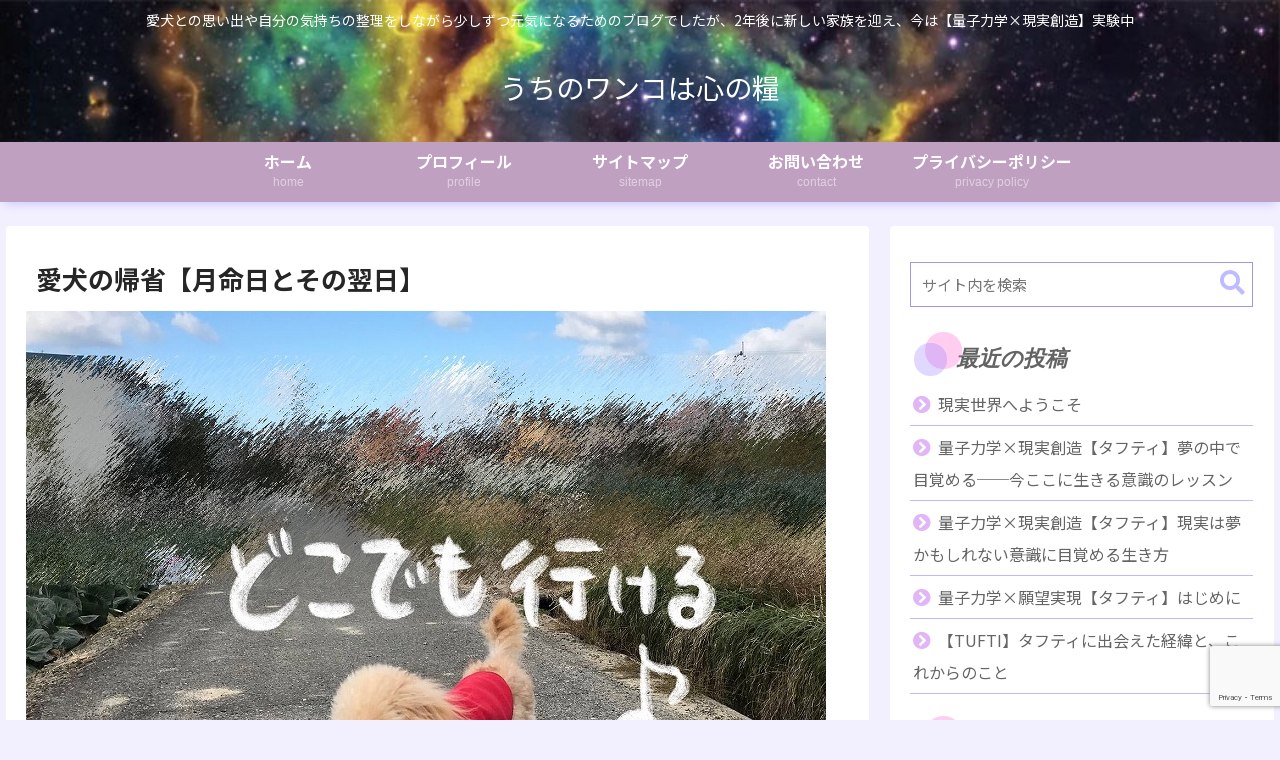

--- FILE ---
content_type: text/html; charset=utf-8
request_url: https://www.google.com/recaptcha/api2/anchor?ar=1&k=6LfplVUbAAAAALYh9xZqMeXqfBCe1FV4347BgXaS&co=aHR0cHM6Ly91Y2hpbm93YW5jby5jb206NDQz&hl=en&v=PoyoqOPhxBO7pBk68S4YbpHZ&size=invisible&anchor-ms=20000&execute-ms=30000&cb=9b1usagbq8wc
body_size: 48901
content:
<!DOCTYPE HTML><html dir="ltr" lang="en"><head><meta http-equiv="Content-Type" content="text/html; charset=UTF-8">
<meta http-equiv="X-UA-Compatible" content="IE=edge">
<title>reCAPTCHA</title>
<style type="text/css">
/* cyrillic-ext */
@font-face {
  font-family: 'Roboto';
  font-style: normal;
  font-weight: 400;
  font-stretch: 100%;
  src: url(//fonts.gstatic.com/s/roboto/v48/KFO7CnqEu92Fr1ME7kSn66aGLdTylUAMa3GUBHMdazTgWw.woff2) format('woff2');
  unicode-range: U+0460-052F, U+1C80-1C8A, U+20B4, U+2DE0-2DFF, U+A640-A69F, U+FE2E-FE2F;
}
/* cyrillic */
@font-face {
  font-family: 'Roboto';
  font-style: normal;
  font-weight: 400;
  font-stretch: 100%;
  src: url(//fonts.gstatic.com/s/roboto/v48/KFO7CnqEu92Fr1ME7kSn66aGLdTylUAMa3iUBHMdazTgWw.woff2) format('woff2');
  unicode-range: U+0301, U+0400-045F, U+0490-0491, U+04B0-04B1, U+2116;
}
/* greek-ext */
@font-face {
  font-family: 'Roboto';
  font-style: normal;
  font-weight: 400;
  font-stretch: 100%;
  src: url(//fonts.gstatic.com/s/roboto/v48/KFO7CnqEu92Fr1ME7kSn66aGLdTylUAMa3CUBHMdazTgWw.woff2) format('woff2');
  unicode-range: U+1F00-1FFF;
}
/* greek */
@font-face {
  font-family: 'Roboto';
  font-style: normal;
  font-weight: 400;
  font-stretch: 100%;
  src: url(//fonts.gstatic.com/s/roboto/v48/KFO7CnqEu92Fr1ME7kSn66aGLdTylUAMa3-UBHMdazTgWw.woff2) format('woff2');
  unicode-range: U+0370-0377, U+037A-037F, U+0384-038A, U+038C, U+038E-03A1, U+03A3-03FF;
}
/* math */
@font-face {
  font-family: 'Roboto';
  font-style: normal;
  font-weight: 400;
  font-stretch: 100%;
  src: url(//fonts.gstatic.com/s/roboto/v48/KFO7CnqEu92Fr1ME7kSn66aGLdTylUAMawCUBHMdazTgWw.woff2) format('woff2');
  unicode-range: U+0302-0303, U+0305, U+0307-0308, U+0310, U+0312, U+0315, U+031A, U+0326-0327, U+032C, U+032F-0330, U+0332-0333, U+0338, U+033A, U+0346, U+034D, U+0391-03A1, U+03A3-03A9, U+03B1-03C9, U+03D1, U+03D5-03D6, U+03F0-03F1, U+03F4-03F5, U+2016-2017, U+2034-2038, U+203C, U+2040, U+2043, U+2047, U+2050, U+2057, U+205F, U+2070-2071, U+2074-208E, U+2090-209C, U+20D0-20DC, U+20E1, U+20E5-20EF, U+2100-2112, U+2114-2115, U+2117-2121, U+2123-214F, U+2190, U+2192, U+2194-21AE, U+21B0-21E5, U+21F1-21F2, U+21F4-2211, U+2213-2214, U+2216-22FF, U+2308-230B, U+2310, U+2319, U+231C-2321, U+2336-237A, U+237C, U+2395, U+239B-23B7, U+23D0, U+23DC-23E1, U+2474-2475, U+25AF, U+25B3, U+25B7, U+25BD, U+25C1, U+25CA, U+25CC, U+25FB, U+266D-266F, U+27C0-27FF, U+2900-2AFF, U+2B0E-2B11, U+2B30-2B4C, U+2BFE, U+3030, U+FF5B, U+FF5D, U+1D400-1D7FF, U+1EE00-1EEFF;
}
/* symbols */
@font-face {
  font-family: 'Roboto';
  font-style: normal;
  font-weight: 400;
  font-stretch: 100%;
  src: url(//fonts.gstatic.com/s/roboto/v48/KFO7CnqEu92Fr1ME7kSn66aGLdTylUAMaxKUBHMdazTgWw.woff2) format('woff2');
  unicode-range: U+0001-000C, U+000E-001F, U+007F-009F, U+20DD-20E0, U+20E2-20E4, U+2150-218F, U+2190, U+2192, U+2194-2199, U+21AF, U+21E6-21F0, U+21F3, U+2218-2219, U+2299, U+22C4-22C6, U+2300-243F, U+2440-244A, U+2460-24FF, U+25A0-27BF, U+2800-28FF, U+2921-2922, U+2981, U+29BF, U+29EB, U+2B00-2BFF, U+4DC0-4DFF, U+FFF9-FFFB, U+10140-1018E, U+10190-1019C, U+101A0, U+101D0-101FD, U+102E0-102FB, U+10E60-10E7E, U+1D2C0-1D2D3, U+1D2E0-1D37F, U+1F000-1F0FF, U+1F100-1F1AD, U+1F1E6-1F1FF, U+1F30D-1F30F, U+1F315, U+1F31C, U+1F31E, U+1F320-1F32C, U+1F336, U+1F378, U+1F37D, U+1F382, U+1F393-1F39F, U+1F3A7-1F3A8, U+1F3AC-1F3AF, U+1F3C2, U+1F3C4-1F3C6, U+1F3CA-1F3CE, U+1F3D4-1F3E0, U+1F3ED, U+1F3F1-1F3F3, U+1F3F5-1F3F7, U+1F408, U+1F415, U+1F41F, U+1F426, U+1F43F, U+1F441-1F442, U+1F444, U+1F446-1F449, U+1F44C-1F44E, U+1F453, U+1F46A, U+1F47D, U+1F4A3, U+1F4B0, U+1F4B3, U+1F4B9, U+1F4BB, U+1F4BF, U+1F4C8-1F4CB, U+1F4D6, U+1F4DA, U+1F4DF, U+1F4E3-1F4E6, U+1F4EA-1F4ED, U+1F4F7, U+1F4F9-1F4FB, U+1F4FD-1F4FE, U+1F503, U+1F507-1F50B, U+1F50D, U+1F512-1F513, U+1F53E-1F54A, U+1F54F-1F5FA, U+1F610, U+1F650-1F67F, U+1F687, U+1F68D, U+1F691, U+1F694, U+1F698, U+1F6AD, U+1F6B2, U+1F6B9-1F6BA, U+1F6BC, U+1F6C6-1F6CF, U+1F6D3-1F6D7, U+1F6E0-1F6EA, U+1F6F0-1F6F3, U+1F6F7-1F6FC, U+1F700-1F7FF, U+1F800-1F80B, U+1F810-1F847, U+1F850-1F859, U+1F860-1F887, U+1F890-1F8AD, U+1F8B0-1F8BB, U+1F8C0-1F8C1, U+1F900-1F90B, U+1F93B, U+1F946, U+1F984, U+1F996, U+1F9E9, U+1FA00-1FA6F, U+1FA70-1FA7C, U+1FA80-1FA89, U+1FA8F-1FAC6, U+1FACE-1FADC, U+1FADF-1FAE9, U+1FAF0-1FAF8, U+1FB00-1FBFF;
}
/* vietnamese */
@font-face {
  font-family: 'Roboto';
  font-style: normal;
  font-weight: 400;
  font-stretch: 100%;
  src: url(//fonts.gstatic.com/s/roboto/v48/KFO7CnqEu92Fr1ME7kSn66aGLdTylUAMa3OUBHMdazTgWw.woff2) format('woff2');
  unicode-range: U+0102-0103, U+0110-0111, U+0128-0129, U+0168-0169, U+01A0-01A1, U+01AF-01B0, U+0300-0301, U+0303-0304, U+0308-0309, U+0323, U+0329, U+1EA0-1EF9, U+20AB;
}
/* latin-ext */
@font-face {
  font-family: 'Roboto';
  font-style: normal;
  font-weight: 400;
  font-stretch: 100%;
  src: url(//fonts.gstatic.com/s/roboto/v48/KFO7CnqEu92Fr1ME7kSn66aGLdTylUAMa3KUBHMdazTgWw.woff2) format('woff2');
  unicode-range: U+0100-02BA, U+02BD-02C5, U+02C7-02CC, U+02CE-02D7, U+02DD-02FF, U+0304, U+0308, U+0329, U+1D00-1DBF, U+1E00-1E9F, U+1EF2-1EFF, U+2020, U+20A0-20AB, U+20AD-20C0, U+2113, U+2C60-2C7F, U+A720-A7FF;
}
/* latin */
@font-face {
  font-family: 'Roboto';
  font-style: normal;
  font-weight: 400;
  font-stretch: 100%;
  src: url(//fonts.gstatic.com/s/roboto/v48/KFO7CnqEu92Fr1ME7kSn66aGLdTylUAMa3yUBHMdazQ.woff2) format('woff2');
  unicode-range: U+0000-00FF, U+0131, U+0152-0153, U+02BB-02BC, U+02C6, U+02DA, U+02DC, U+0304, U+0308, U+0329, U+2000-206F, U+20AC, U+2122, U+2191, U+2193, U+2212, U+2215, U+FEFF, U+FFFD;
}
/* cyrillic-ext */
@font-face {
  font-family: 'Roboto';
  font-style: normal;
  font-weight: 500;
  font-stretch: 100%;
  src: url(//fonts.gstatic.com/s/roboto/v48/KFO7CnqEu92Fr1ME7kSn66aGLdTylUAMa3GUBHMdazTgWw.woff2) format('woff2');
  unicode-range: U+0460-052F, U+1C80-1C8A, U+20B4, U+2DE0-2DFF, U+A640-A69F, U+FE2E-FE2F;
}
/* cyrillic */
@font-face {
  font-family: 'Roboto';
  font-style: normal;
  font-weight: 500;
  font-stretch: 100%;
  src: url(//fonts.gstatic.com/s/roboto/v48/KFO7CnqEu92Fr1ME7kSn66aGLdTylUAMa3iUBHMdazTgWw.woff2) format('woff2');
  unicode-range: U+0301, U+0400-045F, U+0490-0491, U+04B0-04B1, U+2116;
}
/* greek-ext */
@font-face {
  font-family: 'Roboto';
  font-style: normal;
  font-weight: 500;
  font-stretch: 100%;
  src: url(//fonts.gstatic.com/s/roboto/v48/KFO7CnqEu92Fr1ME7kSn66aGLdTylUAMa3CUBHMdazTgWw.woff2) format('woff2');
  unicode-range: U+1F00-1FFF;
}
/* greek */
@font-face {
  font-family: 'Roboto';
  font-style: normal;
  font-weight: 500;
  font-stretch: 100%;
  src: url(//fonts.gstatic.com/s/roboto/v48/KFO7CnqEu92Fr1ME7kSn66aGLdTylUAMa3-UBHMdazTgWw.woff2) format('woff2');
  unicode-range: U+0370-0377, U+037A-037F, U+0384-038A, U+038C, U+038E-03A1, U+03A3-03FF;
}
/* math */
@font-face {
  font-family: 'Roboto';
  font-style: normal;
  font-weight: 500;
  font-stretch: 100%;
  src: url(//fonts.gstatic.com/s/roboto/v48/KFO7CnqEu92Fr1ME7kSn66aGLdTylUAMawCUBHMdazTgWw.woff2) format('woff2');
  unicode-range: U+0302-0303, U+0305, U+0307-0308, U+0310, U+0312, U+0315, U+031A, U+0326-0327, U+032C, U+032F-0330, U+0332-0333, U+0338, U+033A, U+0346, U+034D, U+0391-03A1, U+03A3-03A9, U+03B1-03C9, U+03D1, U+03D5-03D6, U+03F0-03F1, U+03F4-03F5, U+2016-2017, U+2034-2038, U+203C, U+2040, U+2043, U+2047, U+2050, U+2057, U+205F, U+2070-2071, U+2074-208E, U+2090-209C, U+20D0-20DC, U+20E1, U+20E5-20EF, U+2100-2112, U+2114-2115, U+2117-2121, U+2123-214F, U+2190, U+2192, U+2194-21AE, U+21B0-21E5, U+21F1-21F2, U+21F4-2211, U+2213-2214, U+2216-22FF, U+2308-230B, U+2310, U+2319, U+231C-2321, U+2336-237A, U+237C, U+2395, U+239B-23B7, U+23D0, U+23DC-23E1, U+2474-2475, U+25AF, U+25B3, U+25B7, U+25BD, U+25C1, U+25CA, U+25CC, U+25FB, U+266D-266F, U+27C0-27FF, U+2900-2AFF, U+2B0E-2B11, U+2B30-2B4C, U+2BFE, U+3030, U+FF5B, U+FF5D, U+1D400-1D7FF, U+1EE00-1EEFF;
}
/* symbols */
@font-face {
  font-family: 'Roboto';
  font-style: normal;
  font-weight: 500;
  font-stretch: 100%;
  src: url(//fonts.gstatic.com/s/roboto/v48/KFO7CnqEu92Fr1ME7kSn66aGLdTylUAMaxKUBHMdazTgWw.woff2) format('woff2');
  unicode-range: U+0001-000C, U+000E-001F, U+007F-009F, U+20DD-20E0, U+20E2-20E4, U+2150-218F, U+2190, U+2192, U+2194-2199, U+21AF, U+21E6-21F0, U+21F3, U+2218-2219, U+2299, U+22C4-22C6, U+2300-243F, U+2440-244A, U+2460-24FF, U+25A0-27BF, U+2800-28FF, U+2921-2922, U+2981, U+29BF, U+29EB, U+2B00-2BFF, U+4DC0-4DFF, U+FFF9-FFFB, U+10140-1018E, U+10190-1019C, U+101A0, U+101D0-101FD, U+102E0-102FB, U+10E60-10E7E, U+1D2C0-1D2D3, U+1D2E0-1D37F, U+1F000-1F0FF, U+1F100-1F1AD, U+1F1E6-1F1FF, U+1F30D-1F30F, U+1F315, U+1F31C, U+1F31E, U+1F320-1F32C, U+1F336, U+1F378, U+1F37D, U+1F382, U+1F393-1F39F, U+1F3A7-1F3A8, U+1F3AC-1F3AF, U+1F3C2, U+1F3C4-1F3C6, U+1F3CA-1F3CE, U+1F3D4-1F3E0, U+1F3ED, U+1F3F1-1F3F3, U+1F3F5-1F3F7, U+1F408, U+1F415, U+1F41F, U+1F426, U+1F43F, U+1F441-1F442, U+1F444, U+1F446-1F449, U+1F44C-1F44E, U+1F453, U+1F46A, U+1F47D, U+1F4A3, U+1F4B0, U+1F4B3, U+1F4B9, U+1F4BB, U+1F4BF, U+1F4C8-1F4CB, U+1F4D6, U+1F4DA, U+1F4DF, U+1F4E3-1F4E6, U+1F4EA-1F4ED, U+1F4F7, U+1F4F9-1F4FB, U+1F4FD-1F4FE, U+1F503, U+1F507-1F50B, U+1F50D, U+1F512-1F513, U+1F53E-1F54A, U+1F54F-1F5FA, U+1F610, U+1F650-1F67F, U+1F687, U+1F68D, U+1F691, U+1F694, U+1F698, U+1F6AD, U+1F6B2, U+1F6B9-1F6BA, U+1F6BC, U+1F6C6-1F6CF, U+1F6D3-1F6D7, U+1F6E0-1F6EA, U+1F6F0-1F6F3, U+1F6F7-1F6FC, U+1F700-1F7FF, U+1F800-1F80B, U+1F810-1F847, U+1F850-1F859, U+1F860-1F887, U+1F890-1F8AD, U+1F8B0-1F8BB, U+1F8C0-1F8C1, U+1F900-1F90B, U+1F93B, U+1F946, U+1F984, U+1F996, U+1F9E9, U+1FA00-1FA6F, U+1FA70-1FA7C, U+1FA80-1FA89, U+1FA8F-1FAC6, U+1FACE-1FADC, U+1FADF-1FAE9, U+1FAF0-1FAF8, U+1FB00-1FBFF;
}
/* vietnamese */
@font-face {
  font-family: 'Roboto';
  font-style: normal;
  font-weight: 500;
  font-stretch: 100%;
  src: url(//fonts.gstatic.com/s/roboto/v48/KFO7CnqEu92Fr1ME7kSn66aGLdTylUAMa3OUBHMdazTgWw.woff2) format('woff2');
  unicode-range: U+0102-0103, U+0110-0111, U+0128-0129, U+0168-0169, U+01A0-01A1, U+01AF-01B0, U+0300-0301, U+0303-0304, U+0308-0309, U+0323, U+0329, U+1EA0-1EF9, U+20AB;
}
/* latin-ext */
@font-face {
  font-family: 'Roboto';
  font-style: normal;
  font-weight: 500;
  font-stretch: 100%;
  src: url(//fonts.gstatic.com/s/roboto/v48/KFO7CnqEu92Fr1ME7kSn66aGLdTylUAMa3KUBHMdazTgWw.woff2) format('woff2');
  unicode-range: U+0100-02BA, U+02BD-02C5, U+02C7-02CC, U+02CE-02D7, U+02DD-02FF, U+0304, U+0308, U+0329, U+1D00-1DBF, U+1E00-1E9F, U+1EF2-1EFF, U+2020, U+20A0-20AB, U+20AD-20C0, U+2113, U+2C60-2C7F, U+A720-A7FF;
}
/* latin */
@font-face {
  font-family: 'Roboto';
  font-style: normal;
  font-weight: 500;
  font-stretch: 100%;
  src: url(//fonts.gstatic.com/s/roboto/v48/KFO7CnqEu92Fr1ME7kSn66aGLdTylUAMa3yUBHMdazQ.woff2) format('woff2');
  unicode-range: U+0000-00FF, U+0131, U+0152-0153, U+02BB-02BC, U+02C6, U+02DA, U+02DC, U+0304, U+0308, U+0329, U+2000-206F, U+20AC, U+2122, U+2191, U+2193, U+2212, U+2215, U+FEFF, U+FFFD;
}
/* cyrillic-ext */
@font-face {
  font-family: 'Roboto';
  font-style: normal;
  font-weight: 900;
  font-stretch: 100%;
  src: url(//fonts.gstatic.com/s/roboto/v48/KFO7CnqEu92Fr1ME7kSn66aGLdTylUAMa3GUBHMdazTgWw.woff2) format('woff2');
  unicode-range: U+0460-052F, U+1C80-1C8A, U+20B4, U+2DE0-2DFF, U+A640-A69F, U+FE2E-FE2F;
}
/* cyrillic */
@font-face {
  font-family: 'Roboto';
  font-style: normal;
  font-weight: 900;
  font-stretch: 100%;
  src: url(//fonts.gstatic.com/s/roboto/v48/KFO7CnqEu92Fr1ME7kSn66aGLdTylUAMa3iUBHMdazTgWw.woff2) format('woff2');
  unicode-range: U+0301, U+0400-045F, U+0490-0491, U+04B0-04B1, U+2116;
}
/* greek-ext */
@font-face {
  font-family: 'Roboto';
  font-style: normal;
  font-weight: 900;
  font-stretch: 100%;
  src: url(//fonts.gstatic.com/s/roboto/v48/KFO7CnqEu92Fr1ME7kSn66aGLdTylUAMa3CUBHMdazTgWw.woff2) format('woff2');
  unicode-range: U+1F00-1FFF;
}
/* greek */
@font-face {
  font-family: 'Roboto';
  font-style: normal;
  font-weight: 900;
  font-stretch: 100%;
  src: url(//fonts.gstatic.com/s/roboto/v48/KFO7CnqEu92Fr1ME7kSn66aGLdTylUAMa3-UBHMdazTgWw.woff2) format('woff2');
  unicode-range: U+0370-0377, U+037A-037F, U+0384-038A, U+038C, U+038E-03A1, U+03A3-03FF;
}
/* math */
@font-face {
  font-family: 'Roboto';
  font-style: normal;
  font-weight: 900;
  font-stretch: 100%;
  src: url(//fonts.gstatic.com/s/roboto/v48/KFO7CnqEu92Fr1ME7kSn66aGLdTylUAMawCUBHMdazTgWw.woff2) format('woff2');
  unicode-range: U+0302-0303, U+0305, U+0307-0308, U+0310, U+0312, U+0315, U+031A, U+0326-0327, U+032C, U+032F-0330, U+0332-0333, U+0338, U+033A, U+0346, U+034D, U+0391-03A1, U+03A3-03A9, U+03B1-03C9, U+03D1, U+03D5-03D6, U+03F0-03F1, U+03F4-03F5, U+2016-2017, U+2034-2038, U+203C, U+2040, U+2043, U+2047, U+2050, U+2057, U+205F, U+2070-2071, U+2074-208E, U+2090-209C, U+20D0-20DC, U+20E1, U+20E5-20EF, U+2100-2112, U+2114-2115, U+2117-2121, U+2123-214F, U+2190, U+2192, U+2194-21AE, U+21B0-21E5, U+21F1-21F2, U+21F4-2211, U+2213-2214, U+2216-22FF, U+2308-230B, U+2310, U+2319, U+231C-2321, U+2336-237A, U+237C, U+2395, U+239B-23B7, U+23D0, U+23DC-23E1, U+2474-2475, U+25AF, U+25B3, U+25B7, U+25BD, U+25C1, U+25CA, U+25CC, U+25FB, U+266D-266F, U+27C0-27FF, U+2900-2AFF, U+2B0E-2B11, U+2B30-2B4C, U+2BFE, U+3030, U+FF5B, U+FF5D, U+1D400-1D7FF, U+1EE00-1EEFF;
}
/* symbols */
@font-face {
  font-family: 'Roboto';
  font-style: normal;
  font-weight: 900;
  font-stretch: 100%;
  src: url(//fonts.gstatic.com/s/roboto/v48/KFO7CnqEu92Fr1ME7kSn66aGLdTylUAMaxKUBHMdazTgWw.woff2) format('woff2');
  unicode-range: U+0001-000C, U+000E-001F, U+007F-009F, U+20DD-20E0, U+20E2-20E4, U+2150-218F, U+2190, U+2192, U+2194-2199, U+21AF, U+21E6-21F0, U+21F3, U+2218-2219, U+2299, U+22C4-22C6, U+2300-243F, U+2440-244A, U+2460-24FF, U+25A0-27BF, U+2800-28FF, U+2921-2922, U+2981, U+29BF, U+29EB, U+2B00-2BFF, U+4DC0-4DFF, U+FFF9-FFFB, U+10140-1018E, U+10190-1019C, U+101A0, U+101D0-101FD, U+102E0-102FB, U+10E60-10E7E, U+1D2C0-1D2D3, U+1D2E0-1D37F, U+1F000-1F0FF, U+1F100-1F1AD, U+1F1E6-1F1FF, U+1F30D-1F30F, U+1F315, U+1F31C, U+1F31E, U+1F320-1F32C, U+1F336, U+1F378, U+1F37D, U+1F382, U+1F393-1F39F, U+1F3A7-1F3A8, U+1F3AC-1F3AF, U+1F3C2, U+1F3C4-1F3C6, U+1F3CA-1F3CE, U+1F3D4-1F3E0, U+1F3ED, U+1F3F1-1F3F3, U+1F3F5-1F3F7, U+1F408, U+1F415, U+1F41F, U+1F426, U+1F43F, U+1F441-1F442, U+1F444, U+1F446-1F449, U+1F44C-1F44E, U+1F453, U+1F46A, U+1F47D, U+1F4A3, U+1F4B0, U+1F4B3, U+1F4B9, U+1F4BB, U+1F4BF, U+1F4C8-1F4CB, U+1F4D6, U+1F4DA, U+1F4DF, U+1F4E3-1F4E6, U+1F4EA-1F4ED, U+1F4F7, U+1F4F9-1F4FB, U+1F4FD-1F4FE, U+1F503, U+1F507-1F50B, U+1F50D, U+1F512-1F513, U+1F53E-1F54A, U+1F54F-1F5FA, U+1F610, U+1F650-1F67F, U+1F687, U+1F68D, U+1F691, U+1F694, U+1F698, U+1F6AD, U+1F6B2, U+1F6B9-1F6BA, U+1F6BC, U+1F6C6-1F6CF, U+1F6D3-1F6D7, U+1F6E0-1F6EA, U+1F6F0-1F6F3, U+1F6F7-1F6FC, U+1F700-1F7FF, U+1F800-1F80B, U+1F810-1F847, U+1F850-1F859, U+1F860-1F887, U+1F890-1F8AD, U+1F8B0-1F8BB, U+1F8C0-1F8C1, U+1F900-1F90B, U+1F93B, U+1F946, U+1F984, U+1F996, U+1F9E9, U+1FA00-1FA6F, U+1FA70-1FA7C, U+1FA80-1FA89, U+1FA8F-1FAC6, U+1FACE-1FADC, U+1FADF-1FAE9, U+1FAF0-1FAF8, U+1FB00-1FBFF;
}
/* vietnamese */
@font-face {
  font-family: 'Roboto';
  font-style: normal;
  font-weight: 900;
  font-stretch: 100%;
  src: url(//fonts.gstatic.com/s/roboto/v48/KFO7CnqEu92Fr1ME7kSn66aGLdTylUAMa3OUBHMdazTgWw.woff2) format('woff2');
  unicode-range: U+0102-0103, U+0110-0111, U+0128-0129, U+0168-0169, U+01A0-01A1, U+01AF-01B0, U+0300-0301, U+0303-0304, U+0308-0309, U+0323, U+0329, U+1EA0-1EF9, U+20AB;
}
/* latin-ext */
@font-face {
  font-family: 'Roboto';
  font-style: normal;
  font-weight: 900;
  font-stretch: 100%;
  src: url(//fonts.gstatic.com/s/roboto/v48/KFO7CnqEu92Fr1ME7kSn66aGLdTylUAMa3KUBHMdazTgWw.woff2) format('woff2');
  unicode-range: U+0100-02BA, U+02BD-02C5, U+02C7-02CC, U+02CE-02D7, U+02DD-02FF, U+0304, U+0308, U+0329, U+1D00-1DBF, U+1E00-1E9F, U+1EF2-1EFF, U+2020, U+20A0-20AB, U+20AD-20C0, U+2113, U+2C60-2C7F, U+A720-A7FF;
}
/* latin */
@font-face {
  font-family: 'Roboto';
  font-style: normal;
  font-weight: 900;
  font-stretch: 100%;
  src: url(//fonts.gstatic.com/s/roboto/v48/KFO7CnqEu92Fr1ME7kSn66aGLdTylUAMa3yUBHMdazQ.woff2) format('woff2');
  unicode-range: U+0000-00FF, U+0131, U+0152-0153, U+02BB-02BC, U+02C6, U+02DA, U+02DC, U+0304, U+0308, U+0329, U+2000-206F, U+20AC, U+2122, U+2191, U+2193, U+2212, U+2215, U+FEFF, U+FFFD;
}

</style>
<link rel="stylesheet" type="text/css" href="https://www.gstatic.com/recaptcha/releases/PoyoqOPhxBO7pBk68S4YbpHZ/styles__ltr.css">
<script nonce="3zAwGu9vxh7JqtjxdvZ8Nw" type="text/javascript">window['__recaptcha_api'] = 'https://www.google.com/recaptcha/api2/';</script>
<script type="text/javascript" src="https://www.gstatic.com/recaptcha/releases/PoyoqOPhxBO7pBk68S4YbpHZ/recaptcha__en.js" nonce="3zAwGu9vxh7JqtjxdvZ8Nw">
      
    </script></head>
<body><div id="rc-anchor-alert" class="rc-anchor-alert"></div>
<input type="hidden" id="recaptcha-token" value="[base64]">
<script type="text/javascript" nonce="3zAwGu9vxh7JqtjxdvZ8Nw">
      recaptcha.anchor.Main.init("[\x22ainput\x22,[\x22bgdata\x22,\x22\x22,\[base64]/[base64]/[base64]/ZyhXLGgpOnEoW04sMjEsbF0sVywwKSxoKSxmYWxzZSxmYWxzZSl9Y2F0Y2goayl7RygzNTgsVyk/[base64]/[base64]/[base64]/[base64]/[base64]/[base64]/[base64]/bmV3IEJbT10oRFswXSk6dz09Mj9uZXcgQltPXShEWzBdLERbMV0pOnc9PTM/bmV3IEJbT10oRFswXSxEWzFdLERbMl0pOnc9PTQ/[base64]/[base64]/[base64]/[base64]/[base64]\\u003d\x22,\[base64]\x22,\x22w6UoKcO5SjNCRMOgwrtTWsKyw4/Du1rCjcKKwpwkw5lSPcOQw60YbH0zXQFRw7M8YwfDokQbw5jDjsKZSGwSRsKtCcKRPhZbwqLCnUx1RT1xEcK7wqfDrB4JwoZnw7RoGlTDhnDCmcKHPsKfwrDDg8OXwr3DocObODjCnsKpQxbCucOxwqdPwrDDjsKzwqFuUsOjwqNkwqkkwo/[base64]/Dg8O9wp7CtcOXYgg3w4nCpMOhw4XDtBgPNDpUw4/DjcOfMG/DpELDrsOoRV7Cs8ODbMK+wqXDp8Ofw6PCjMKJwo11w6c9wqd5w6jDpl3CtH7DsnrDlcK9w4PDhxZRwrZNTMKHOsKcPMOewoPCl8KvZ8KgwqFRD250KsKXL8OCw4EVwqZPTcKBwqALSwFCw55EWMK0wrk7w7HDtU9FcgPDtcOjwr/Co8OyCSDCmsOmwp41wqErw6hOJ8O2XWlCKsOnUcKwC8OrLQrCvmYvw5PDkWI1w5Bjwo4+w6DCtHk2LcO3wqfDjkg0w6HCklzCncK2Fm3Dl8OGN1hxdmMRDMK2wpPDtXPChcOSw43Dsl3DrcOyRBfDmRBCwqlhw65lwo3CqsKMwog3GsKVSSbCti/CqhrCsgDDiWEfw5/DmcK2ADIew4gtfMO9wrEqY8O5TUxnQMOQF8OFSMOSwp7CnGzCoXwuB8OMOwjCqsKKwqLDv2VdwrR9HsOYLcOfw7HDsCRsw4HDnXBGw6DCkMKswrDDrcOBwpnCnVzDtgJHw5/CrB/Co8KAMGwBw5nDlsKVPnbCjMKXw4UWNlTDvnTCmsK/wrLCmxkhwrPCujvCtMOxw54pwqQHw7/DtSkeFsKZw7bDj2gFP8OfZcKUDQ7DisKmSCzCgcKXw5crwokuFwHCisOawpc/R8OfwrA/a8OwS8OwPMOOIzZSw7MbwoFKw7jDiXvDuS7CvMOfwpvCo8KFKsKHw6fCqAnDmcO8X8OHXEQ1Cyw5KsKBwo3CsSgZw7HCon3CsAfCpxVvwrfDoMKmw7dgAmU9w4DCn0/DjMKDAUIuw6VhW8KBw7c8woZhw5bDm3XDkEJsw6Ejwrc1w5vDn8OGwqPDicKew6QbJ8KSw6DClyDDmsOBbk3CpXzChsOmRivCu8KcSUbCqsOywpUaJB0gwoTDgFYZa8OwWcO4wo/[base64]/DhSrDrMKowrFrM8KsKw47wogHwr4WJBvDlhUyw7kVw69Pw7HCj33ClkFew7fClRo5IEjCol11woHCm2bDql3DkMO3ZXslw4jCjSzDpznDmsKHw5rCpsKjw7JDwrd/PmPDrDxhw5TCisKVJsK2wrfCkMKLwrElAMOGJMO8wrFfw5gNSzUCbjDDksOmw7nDsx3Cv2fCqFHDu2wUaGksXzfChcKNU24Nw4fCmcKOwpZVPsKwwod3UyzCiRo3w5PCnMKWw6fDvVcARjzCj3MkwpINL8Ogwq7Cji7Dm8KIw6wEw6YVw6Bow7Atwr/DocObw5XCpcOMacKOw5dTw6/CkiIBfcObJsKUwrjDjMKYwofDkMKpYcKawrTCjypUwppPwrgOJR3DrAHChgNCJQBTwo8CIcOTEsOxw7FyA8OSOcO/SVkYw7TChMOYw4DCimvCvwnDqnECw4t2wp4UwoLCh3Mnw4DCojFsDMK9woA3wozCo8OGwp9vw4glfsK0QkjCmWV1G8OZKhsdw5/CusObRcKPE1J/wqoEWMOCd8Kew6pzw6/CmMOhUCpAw7Y4wqLCqivCmcO6RcO8GDnDpsOewoVNw6Mbw67DjjvDrUlxw54gKy7Ds2MAAcKawr/DvlE/w6DCkcOTRlEsw67CtcO1w4TDvcOmDB9Twog/wojCsCdhcQzDgELCtMKXwpjCkAEIOMKlHsKRwp/DjXbDqVrDuMKXfV4Zw5c/N23DgcKSXMO/w5XDhXTClMKewrEKYVdMw5LCo8OTwpMFw7fDlEnDpAXDtG05w4zDr8Kow6zDpsK3w4bCnAQNw4QaYMK1CmTCkynDjHIpwrgsHn0UIsKiwrdiJG0ySlLCijvCosKIN8K4bEjCkRIYw7l/w4DCmGRmw5o9RxfCqcKJwoVOw5fCmcK4bWIVwqDDvMKkw5t6EMOUw59yw7TDpMOawp42w7p/[base64]/CsFBNw4/CnMKYSDPDjcOBw7whMcKjTxkSAMKdXcOrw6zDn2wxFMOjQsOWw7/CtjXCgMOufMOtZiHDjcKlPMK5w70eeghEbcOZF8Okw7rCpcKDwqx0MsKFecOcwqJlw7rDicOYMFzDkg8aw5V0WFR3wr3DnTjCkMKSaWZEwqM4OG7DhsOIwprCjcOewpDCucKOw7PDgxYzwpTCtV/ChMKrwocGSS/[base64]/CtsO3wqLDoBPDj0LCkMO9CsK3w6w4bT8NwokeIzABw5jCscKBw5vCl8Kkw4fDh8KYwoNuZsOlw6PCrcO4w6wRaTfDhFo0CUEVw5ozw5xhwpHCsVrDmWkCCijDh8KaV1/DknDDssKsITfCmcKyw4jCosKADkloZlpUIcKLw6AnKDbDn3Rzw6PDpksNw4I0wpvDtcOff8O5w4zDgMK4AmzCt8O8BsKMw6d/wqjDg8KBDmbDiz8lw4bDiRc6dcK6R2Viw5LCssO+w73DusKQLkzCoTMrI8OcH8KXRcKFw5RuIW7DnMO8w7vCvMOEwofDi8OSw5srLcO/wpbDocOFJRLDv8KVIsOIw7BKwonCjMKpwqRhAsOqQsKpwqQ3wrXCoMK/QXjDo8Kfw4nDo24ywpofRsOqw6RvWlDDrcKVAWZiw4vCngc+wofDuUrCvRPDlTvClh8pwpLDi8Kjw4zClsOYwqdzYcOqbsKOVsK1E2fClsKVESN5wrLDk1xJwoRZfHsKNBECw7jCpMKZwrDCvsKWw7Nxw5tOPjQpwrk7bQ/Cn8ORw7LDpsKQw6DCrxTDsUd3w7rCvMOUJ8OLZw/CoXnDhErChsKmRA5TTWvCm2vDg8KowphJWyZ0wqfDvjsHd2/[base64]/[base64]/[base64]/CgzDDoi3DiV3Dtg3DncOfw5lFBU3Ch1RPLcOUwrwTwqDDmcKwwrY/w4oZCcO/PMOIwpxmG8KSwpTCs8KxwqlPw6Z0wrMewphJXsOfwo1NNxfCi14bw6bDgS7CqcOzwoMbFnvCnmVwwoNZw6AaIMKSM8OHwrMowoVjw5tfw51/[base64]/T2/DuMOwbgsTUFJdwpJ/wrfDlMKhwo8+w67DjCs6w4jDosOtwrLDhsKBw6PCo8KCYsKKPsKtFGcicsOBasKZDsKhwqU8wq9iEiIhasKEw7oYX8OEw6bDt8O+w6sjB2jDpcOlKMK2w7/DnWbDnGs1wpE4wop9wrolIsO9Q8Khw5QSa0nDklrCglnCsMOicBluTjEEw7PCsUJjccKIwp9AwpgTwrrDuHrDhsOUA8KFb8KLCMOCwqUkwoYhVnsfPmZRwoZGw7YywqAxcjLDp8KQXcOfw4VSwrPCn8Okw6PCmGIWwrzCosK9JsO3wpDCosKyKUPCllrCqcKjwr/[base64]/DqGDChsK9w6nClsKIwq0Dw5p5KsO6w4DDi8K2WWDCrQZjwoHDg3pmw5UxSsO0dsKwAlcLwp1dYMOgwqzClsO8LsK7CsK/wrVhSUHDicKWGMKvA8KzAHZxwoxCw5d6RsOTwrrDscOXwo50UcK9RQxYw6k/w73Dl2TDvsKtwoErwoPDpcK7FcKQOcOMYQFYwopVDQjDhMKDO0ZUwqbCs8KLZ8OqGjnChU/CjgwjZMKucMOHTsOdCMORRcKVPsKswq/[base64]/CtlDCoUdFwoctRnczDMKqwr/DmifDmTE6w7DCql/[base64]/Ci8KZwpvCrSLDhcOPRcKrIgjCnDfCj1HDucOMJHh0wpTDq8O8w69MTFJDwo7DtX/Ds8KGfWXCn8OYw6DCiMKnwrbCg8O4wowVwqbCqnTCmDrCgGPDs8KuFCXDjcKlN8OzTsOlJXpow53Cs37DnhAtw53CjMO5wrhCM8KnARNxAsKSwoEwwrrCgMOyHMKOXU56wqPCqkTDkgkuNj/[base64]/CmMOLwovCs8O0OcOYwotTV8O3wqbCpMO0w6PDlcOmw7tkMMKqb8OGw6DDicKJw7Fvwq3DmcO5bgc/ET5mw6pJYVc/w5Ahw5MkRGvCnMKDw6BGwopZABjCo8ObQSzCswQIwpTCucKhfj/Cs3kVw7TDv8O6w6fDuMKjw4w8wqgLRUELdsOQw43DiCzDjVV2VQHDnsOKR8KBwoDClcKLwrfCoMKpwpbDighzwrEFCcOoUMKHw7vCgkgzwpkPdMKZOMOCw77DpsOawrpdJMK5wpE+C8KbXQ53w6XCq8OYwq/Dmjg4VWZXQ8KuwonDmzZHw7YGU8Orw7owTMK2w5LDvU1gwrw2wrVTwo46wpHCgE3CrMOnGBnCh1nDqcKbOBTCucKISDbCiMOKe2wmw5HDp3rDmsOceMKgWTfClMKaw6PDlsK5woXDuX4haSVUW8KuS09twpU4ZMONwrt8bVw/w4LCuz0DPBhVw43Dh8K1NsOWw60Mw7Myw5gzwpLDj2h7CSpNOBtUBmfCi8OGaQsWA3zDrDPDljbDpsO7HltoEB82ecKzw4XDn351GQEKw6DClcOMHcOfw7YrRsOFNQULYnnDv8KFLDbDlhx/V8O7w7HCmcKASsKiMcOMMiPDv8OWwoLDgyTDsWVTRcKiwqXDuMO9w5Vvw70rwoDCrkzDiDZVGcKTwr3DjsOVAA0icMK8w4AOwrPDgHTDvMK/RmRPwol4wrE/VsKmFxwJfsOnUcO5wqPCmxk2wrxUwrvCnD4ZwpsBw6jDocKvYMKAw7PDtwhpw6VQPD8lw7fCu8Kiw6DDjsKbRlXDqkfDicKPeV5oMnzDqcKwCcOwajg2FAcQF1nDtMO5GmEDJlJrw6LDiBLDp8KHw75Fw7nCo2QxwrIMwqRyW33DlcOXUMO/[base64]/ChTvCqyJ8H8ODDHXDhMOVOsKaTijCtcOCAMOUW1rDoMOCeADDqTLCrsOED8K+GCnDmsOcRmkKNFF3UsOgEw44w50Dd8KJw6VHw5LCozoxw6LCjcKCw7jDk8KCMcKYMnknLDp2RyXDt8K8I2NOVsKiLFvCoMK3w7/DqWoYw4DClsOxZRkAwrxCPMKTfMK5eTPCmMK5wqs+DAPDpcOBK8Ouw4sAw4zCh0jCq0DDkD1fwqIWwq7DtsKvwrAqNyrDtMOSwrDCpRR1wrnCuMOMG8OewoXDogrDicK7wpbCl8Onw7/DvcOCwqjDmXLDpMO/w6dLfTRNw7zCl8O2w6jDiykZPC3CiVNuY8KTBcOKw5jCi8KtwoBzwoNgD8O8UxTCjmHDiGbCmcKBEMO1w6J/HMOMbsOAwp7CmsOKGMOCRcKLw6rCgxs2E8OwaW/CkwDCqSfDg3gWwo4XXH/CosKKw5HCucOuf8OXV8OjOsKxTMOmR29/wpUYY0R6wqfCmsOocDPDi8K6VcOJwrN0wpMXd8OvwrfDrMKVLcOoGADDmMOIMxMRFH3Cm3JKw7UpwrjDqcKUe8KNdcKtwohWwrgMJVBUQDXDosOiwrvDs8KjWGJOLMOIBgonw6tURl5RGcO1QsOpcADCuWPCjAU9w67CoC/DrF/CuEpuw5cOfBUFS8KdAsK0KR0AJR9/[base64]/[base64]/ChcOTGMOpd8ODS8KaSjbCosKawqEnwrzCqTRuXQ/ChcKRwr4PAsKaYmHDkxvDpV0DwodmZnBKwr5wZsOgIlfCiAnCg8OKw79ewpsYw57DuGzDl8Oyw6ZqwrBtw7N9w7wSGS/CvsKdwqoTKcKHRcO8wqtRcDlWBUcbJ8K9wqAjw53DqAlNwrXCkBsBJ8KUfsOweMK3I8KRw5ZVSsOZw5gSwpLCvi5uwoYbOcK7wqINJxl6wqwwIHPDuXtZwoZfG8O/w5zCkcKyHENjwpduNTzCrxXDs8Kow5sJwqZtwovDqFzCscOzwpvDvMOwWiEBw6rCilrCp8O2fSDDg8OZEsKnwofCqBbCusO3K8ONHE/DmX5OwoLDvMKhTMOUw6DClsO4w5/[base64]/[base64]/w5MHw4lHwqR/w51Ewr4Qw6/CjcKPW13Cmydcw5s1wrrDkmbDk1VMw7ZEwrhgw64uwp/DqQYidsKTWMOxw7rDusO5w6ttwoLDsMOowojDp1gnwqIkw6bDrDrCo3bDjV/Dt3vDnMKxw7zCm8OsGCBtwqt4w7zDjxzDkcKgw7rDgkYHfH7Cv8OWHTdeWcK4aVkgwqTDuWLCl8KLMl3CmcOOE8OMw5zCqMOpw6rDucKewrXDl0xSwoF8fcKkw6dBwr9kwozCoQ/DgcOQan7CmcOPc3vDhsOKaUxxKcOMRcKDwpDCvsOnw5fDg0BWCWHDocKuwptbwpDDoGjCksKcw4jDlcOYwoM3w7LDoMK7SwnCjwdSIy/Dpwp9w7pEJHHDoTvCr8KeVDjDnMKtwpAAIwJgBsO+B8K8w7/DssK9woLClksjSGzCqMOcFMKZwpRzdHLCicK8wrPCoBQ1VEvCvsOLXcOewpjDjDUdwpAdwozDo8OpdMKvwpzCokLCs2IxwqvDoE8Qwq3Dt8KZwoPCocKMXsOVwqDCjGfCvWrCpjJjwofDti7CtcK1H3peR8ODw53DlABrIwHDt8OLPsK/wp3DsgTDsMKyNcOwUVxPFsO8E8OlPy82SMKPDsKcwozCrsK6wqfDmxdYwr1Rw47DtsOzG8KAdcKHHcOdRMOZd8Kqw5HDomPCizHDoXFkB8Kxw7zCk8K8woLDhcK5RMOvwrbDlWg1BxrCmB/[base64]/DpsO0w5nDu2JXw71fw6vClAfCm8KTPsOZw5XDvsK7wr3CnyNaw47DkCtLw5zCj8O+woTChU11wo7CkH/CusKXIsKawp7CsmE7wqdDVE/[base64]/CsONDMO6bFYJw5IbEC3CgsOWw4EBw7UmYRJjwqXDuh7ChMOPwp5Uwq5oEcOJNcKgw4lrw4haw4DDgxDDocOJbihvw47DtxPCiDHCqgTChg/DvzPCk8K+wqN3dcKQS1gVeMOTFcKxQQd1BVnChnLDpcKPw6rCsnQJwoJtDSMmwpMow61Nw7/Dmj/Cj3F4w7U4b1fCiMKZw6vCl8OTNnRnPsKTWCJ5wp5CZsOJBsKtcMK6wqlWw4bDksKjw7RTw71sZcKGw5DCiVfDhT5dw5bCvMOMAMKxwqNOD27CgALDr8KoHMOoBsKUMR3Cjnw5DMKTw6jCusOwwrBUw7PCp8KjBcOXO1ZoIsK9UQRQWTrCscK/w5w2wpzDlB3DrcKke8K7woM0b8Kdw7PCo8KibhLDkHnCjcK9QMOGw5TCiiXCni1MJsO3J8ORwrfDtyPCnsKzwonCpsKswrtRLgDCtMO+RHEIYcKBwokzw7dlwo/Do3VIwqYKwqPCpAYVS3haL07CgMOKUcKLfw4vw6d0K8OlwrAgCsKIwoI0w4jDq1geBcKuSnFeFMOpQk3CjVvCt8OvNQzDpzwGwr5KdhxEw4jDhi3CulBYP3Ubw6/DvR5qwpQlwqBVw7ZkI8KbwqfDhWvDtsO2w7XDq8O0w7hkC8OCwrsKw4Ypw4UtV8OcecOhw4zDk8K/[base64]/fjnCtmnChUvDhcKFKsO/EcKMw5dhX8K3c8OIwpYgwrs5HgosYMOfVyvCisK/w6XDlcKew7/DpcO0OcKGd8OLfsOSGsOrwoNywqTCuBDDrE9baVHCrsKof1LDrnIKQ0fDuk4DwoEeL8O8ck7DuXdUwpEuw7XDpQTDocOmw5Z/w5Uuw7glQyjDrcOqw5tCH2RnwoTCsxzCvsO9asOFXMOgw5jCrAF+EythKTHCjHvCgT3DqGPDlGofWVIhRsKPKQfCpFrDlF7DlMK+woTDrMOFdsO4wpwGBcKbPcO5wrfDmVXCiQJpBMKqwoNLKldHbFosD8KYSGLDrMKSw6o5w6cKw6dNdj/[base64]/[base64]/CnQXClsOZb8KCB17DmcO8w7bDvm5cw6DCvcOLwoXCnsOXfcKqO3loFMO/w7VlBhXDpVjCkWzDrMOnB3gjwqpLdjFXXcKAwqHCtMO0U2LCugANfgAuNDjDm3hMFDDDtnDDmAR4AG/ClcOfwr/Cq8KtwrHCs0cuw6/Cq8KqwpEfJ8OUZMObw4IHwpFpw7vDu8OLwqhTHlxzDcKkVSIZw692wpphWQZUUzzCn17ChcK5wp5NOWgRwrXDusOWwpp1wqbCp8Oow5AResOoGkrDgFZcYyjDsC3Dj8K6wqdWwr5BKTI2worCkRp8B3FGfMOjw63DozDDgMOkKMOADRhdX1DCt0HDvsOOwq/ClyjCusKwFcOzw7Ipw6HDrcKMw7NaE8OYG8O+w4nCgwZ1STvDgCHCrl3DtMK9WMOzBQcmw5x3DxTChcKpN8KSw4sxwr4Rw5Ugw6HDk8ONw4vCo3wRKCzDlcOQw77CtMOJw7rDgXNqwox5w7fDiVTCu8OfR8KPwpXDosKAfsOsDkk/K8KqwpTCjwfClcKeYMKKwopJw5Izw6XDg8Ojw57Cg2PChMOiacKvwo/DlMOTTMKXwr91w5E8w4cxJsKiw5w3wqoWMAvCtBvDjcO2a8O/w6DDrWbCnAB/WVTDrcK5w6/Dm8OvwqrCr8Ouw5jCsSPCimViwpZWw67CrsKQwofDgsKJwoHCtxfCo8OwbUk6XCdAwrXDiRXDl8OvdMO8H8ONw6TCvMORF8K6w6fCk3nDlMO+UMK3NS/[base64]/[base64]/CnsORwodURSzDoMK7w7pUe8Kow7tGwr0zw6jDq2LClX0swpTDlcOqwrNFw6kWPsKGXMK4w7fCsw/CgF3Dj3rDgMKqVsOcaMKNCcKjMMOEw4tkw5bCoMKIw5HCo8ODw4bDo8OdSgYGw6V8U8KuDTPDhcO2ZwrDs1gXC8K/[base64]/CkzAPA8KUJsOqw4N4w5dUw6Ubw6HDpVgLwoBhLzJ0J8OzQcOtwoDDq3VOWMOaZUhWJTkNEQBkw5nCpMKww7xDw6dQaRYSQsKyw4xqw7Rcwq/Ctx5fw5HDuD4Aw7vCv2s1IxYeTihMZgJ4w7ccR8KRfsOyVirDmgLChMKow5JLRAnDpxl9w67CnsOQw4TDk8K/[base64]/[base64]/CgcONMcKQwqrDoEXDqATCicOjwpIDwqLDoVHCi8OUesOAHUbDisOxJcKQc8Ouw4Mgw4trw78sVnvCvWbDnirDhcOuE1A0JAzCnlAAwq0KYQLCpMKbYDsSK8Kqw61tw6/DiXzDt8KcwrZyw57Dj8Kuw45jC8O6wr1hw6rDssORckrCoD/DkcOtwoM4VBXDmMOgOwvDgMOUcMKCbgFwbcKIwqDDm8KdEnvDtMO2wpYCR2jDsMOJKTfClMKdaBzDmMK7wqo2w4LDrEzCijJxw4gWL8Oewppbw7xEJMOSfWgrMX8mD8KFUF4nK8O3w70CDxrDnGTCkTMtaSgCw4vCvMKJd8K/w4I9O8KHwos5KiDClVTCnFxRwq4ww4nCkwTCicKRw5rDgkXCjE7Ctw03CcOBV8KAwqsKTHXDvsKJYsKgwrnDjzMqw4fCl8KVf3YnwpF+DMO1w4RTw4/Dqz/[base64]/Hy09BCTDhljCgxrCp8KDZMKHwpbCkmsEwr/[base64]/ClV3DrBfDucOdb8KIOhh4S1bDmxDDhcKMInlQPGpXJ0bCsR5fQX4mw7HCjMKFAcKwCjQ5wr/[base64]/bncKScOoOsOHwoXCpDLDhQ3CpcK3Y3F/V8KTQHIMw4w/BFpkwrhmwqjCt8OEwrbDsMKfDncUw7XClsKyw6VBCcO6CzbChsKkw7MZwrh8EgPDgMKlfDhWdyLDriDDhlwaw4JQwo8AZ8KPwptiT8Ojw68sSMOKw4RJLHUiFwMlwpfCkQIJUn/ChGVUC8KIUjQJJ1pxSRFnI8Oyw5vCpsKcwrVzw70kTMK7P8OOwpNkwqXDo8OGKB4wPgzDr8Ohw4h2RcOTwq/ChmJdw6rDkwbChMKPIsKLw4RKJEkNBA5vwrNMWCLDksKHJ8OHesKsR8K3w7bDo8OObRJxCRrCvMOqdn/[base64]/BsOAw6LDsMOEwrDCojLDqMKNw7NhAcKbdMOAfwzCrzzCmcKSFWXDicKIG8KwGWDDrsOQPRUXw5vDicKNCsOYO07CljLDkcKuwpjDvRpPQyx8w6oOwoZ1w4vDolnCvsKJwpfDt0c/ESRMwogYMlQIIQvDg8ONacKfY3hmHj7DqcKkOEXDpsKKdl3CusONLcOvwpA5woZZWw3CncORwo3CvsOdw7nCvcO/w6/Cm8OFwqDCmsONQMOtbQ7DvjLClcOLZcOhwrIGZxBODnXDpQE6U1XCjSwmw5o4ZwoPL8KBwobCusO/[base64]/wrVjBsKiwqrCjDdQd3lSMRkuGsKEw5HDgMK2cMK8w4hrw7fCoTTDhwVTw4vCo0fCkMKfwqMwwqzDkWjCqGdJwpwTw5TDmisrwp4Fw73CqlXCsQtWLn9BEyZqwq3ClsOVKcKzbz0ORcO6woLClsOqw77CsMOdw5J1IzrDvDAHw5gQdsOCwpHCnnHDgMK9w784w4/ClsKsUDTCk8KSw4LDlkwnFGDCqsOgwrt4G2tja8OQwpDCtcOrFFgrwqvDrMK7w5jCnMO2wo81OsKoQ8Kvw5FPw6nDgF4sFixzM8OdaEfDqsOtVHZQw5fCssKAwo1gCwLCsnnCvMO6OMOEVAnClzRlw44sQH/DvsKJA8KPNh8hbsOZT3Rfwo9vw6rCosOWEE/[base64]/DqX4Qwp1WcmrDri/CqlbCr3TDp8KSVsKkwrALOBJOwo9Uw5h4woBlZl3CqsOcHQnDq2IbV8KJw6/DpjF9SSzDgiLCjMORw7QHwpBbHC99YcK/wq1Kw6ZOw6dbXz42QcODwrpJw63DusOQCsOUfXxEesOvNwBtahDDqsOYIcKbPcOjBsKdw4TCq8KLw7IAw59+w6TCtk8caAQgw4XDsMKhw6QTw59yVScNwo7CrW/DisOAWhrCnsKow6bCly7ClVrChMKrAsOPH8OyWsKSw6J7wq5nSVXCrcO+UMOKOxIIbcKiKsKEw7LCgMOSwoBKfHrDn8OewqteEMKPw5fDugjDoUh1w7o2w6g1w7XCkHZ9wqfDkHLDpMOqfX80bnQ/w6nDqkQQw6gYIAA2AwB0wq8yw6TDq1jCoD3Cp1gkw4w+w5Jgw6pGQMK/[base64]/CksKAw7Y3ZsOOb1xMbQfDo8Ovwq01GSLCpMKYwqhGZllCwrUqGG7DpgzCjGs1w53CpEfDpMKTPsK8w60xw4YqR2MDWyUkw7LCtA5ewrvCpwLCkHY7RDTCm8Kyb1vDisO2RsO5woYCwofCglpswrwaw616w6LCpsO/VzDClMK9w5/DtzfCmsO1w6/DlMKlcsKkw5XDjDwdGsOLw7p9NSIhwofDgCfDmyYALG7ChhHCoGpFN8OjI1s7wqs5w55/wqHChzfDugzCqcOCRid0N8KsewHDmC49OlxtwprDisOsdEpOSsO6WsKmw61gw6DDssKGwqdEGCFKKnJQSMKWQcOjBsOeJTzCjFzDjHjCmWV8Pmw/[base64]/DkMKmwpUhdsOzw7VrKcKewroLw6UPPALDqMKuW8K3XMO3w6TDusOywplhfFg8w4TCvUZhQifCtsOPAUxfwrrDnMOjwrUhasK2KydZQMKaOsOvwo/[base64]/DvXnCr8Oew7/DrmdDMcONw4zCrMO+TcOLwqJ+woDCqMKNSsKUTsOww6LDisOAO3IewqoIDsKkPcOew5jDhsKbMgJsVsKkPsOuw48kwp/[base64]/[base64]/[base64]/woDCgVPCmcOwYVMlZgPDhcOqwqMHw4lkEh3CrsKiw4DDm8OIw5jClRrDh8OQw694wqHDrsKowqRGNCXCgMKocMKeecKJTcKjNcKSXcKYSil0TznCpmrCssOvbGTCh8KBw5TCocOxw7bCmyPCrwIww7rCgRkHGi/DpFI0w6jCu0jCjwMjWDDClVp3VcOnw61mCgnCqMOUNMKhwprCrcKhwpnCiMOpwpgawq8Kwp/CkDUIQR4MIcKQwogQw5ZCwqw0wo/CsMODP8K9JcOMc2pvUmsjwrZedsKmDcOIDsOgw5suw64Yw7DCtgpGUMO9w5/Dp8OnwoInwrbCuVXCl8KDRsK6G3E2dVvCm8Otw5jDqsKhwoXCsBrDr24QwpEacsKWwo/[base64]/CtMOwUMOew77Ct8Kqw5dvwokxDMKLE3HCl8KBw6HChMKdwrUHNcK0YRvCqMKwwqHDrX5eL8K+LXfDqnTCscKvPVsPwoVYPcOLw4rCgFMsUnZ7woLDjRPDncK/wojCimbCkMKaLBvCtCcFw7lQwq/CpRHDkcKAworCjsKkQHoLNcO/Xlc4w5DDu8OPZT43w4MXwqnCq8ObZlouM8Oxwr4dCsKcIQEJw6HDiMOJwrBvVMKnQcKXwqYrw50LZcK4w6tvw4nDnMOSN07CvMKBw6J7wpRxw6/DvcKOMlUYBcOTHsKiD1fDtgXDisO+wopZw5JLwpnDnHkGYSjCtMOuwpXCpcOjw6HCiH8SK0Yaw5B3w6/CvGNMDGbCp0DDvMOFw5/DizHCgsOKDmDCicKrfBTDlsO/w78GYcOIwqrCnE7DucO4HsKMXMO1wr7DllXCvcKGTsOfw5TDqBN3w6Bvc8OWwrvDvVgHwr5jwqTCpm7CtywWw67ClW/Cmy4EEsKyFD/Cp2lXNcKfN1cYA8KMOMKfSBXCpRvDk8KZbRtcw7t0wp0FP8KWwrTCr8Klak7CisOYwq4iw6EOwpN4REjCpMO4wqYqwrrDqSLChWfCv8OpYMKfRThEcRlSw6fDmx5sw7DDqsKow5zDmQdKM2vDp8O4AMOVwoFBX0EITsK4P8OpKw9aeHDDkMOobVtewox/[base64]/acObK8OMF8KrFzzCg1TCjDXCjsOwAETDu8KvXQzCqMK/SMOQFcKWMcKnwoTDgm3CvMO1wpYcC8K9L8OEMXwgQMO+w4HCvMK2w7UjwqDDrGTCq8OXBHTCgsKAVQB6woTDo8Obwq8kwqfDgQPDhsOswrxfwp/CssO/bMKRw59iJUg9VlbDpsOzRsKUwpLCuyvDi8KSw6XDoMK/wojDu3Z5ZCDDiFTChV4fIihfwqhpeMKuFlt+w4bCoBvDhErCmsKlJMK/wrwyfcOXwo/CskzDky4cw5jCuMK/dFkUwo3Cimdvd8K2InPDmsOlH8OgwplDwqNUwoBdw67CsDjCj8Kdw5Y9w7bCocK2w48Eay/DhQTChcOCwoIXw7/CqjrCqMOLw5/DpiR1BsOJw5Yow5k8w4tAeXXDqnNQUzXCs8OawqXCvUpGwqcEw6krwrDDo8O7X8K/B1fDhsOew6PDl8OCBcKBZg3DlDFrZcKnDm9Iw5zDjlnDq8OFwrNvCxwAw6cLw6nDiMKAwr3DjcK0w5MPOsOQw6NvwqXDiMKpK8KIwq85SnTCnTzDqcOkwr7DgyAWwrh1S8KXwpnDpMK5BsOKw7ZzwpLCi1MJRgkfRC0tN1jCtsOOwotcV0jCocOIMl/CiW9PworDmMKrwqjDsMKYWjdtPFBcC3NMQlrDjsKFOgdDw5LCghDDqMOESk5xwo0YwrZawpXCtMKGw4paY391BsOZfyA4w4wdS8KHJALCm8Oow51Twr/DvcOpTsKfwrbCrm/[base64]/RnhYwpYrw6dVwo42K2kxwoHDjcObEMOWw5LCrn0Swp8aXjI3w7XCnMKBwrdXw7/Dnwc/w43DihpPTsOQR8OHw7/CizB7wq3DsmgWLFvCqB0Hw5wXw4bDpAknwpw2KBPCu8O8woXCplrDq8OFwqggcMKlcsKVQQ85wqLDkTXDr8KffToMSjooIADCgAcAaUEnw6MbWAceWcKrwqwjwqLCsMOTw5DDoMOOHi4bwqLCmsKPE1lgwojDu3ZKb8KsJSdBfzjCqsOQw4/Cg8KHEcKpC15mwrpySF7CoMOpQCHChsOjGsKyU13CksOqCzEaNsORYG/Dp8OgUsKOwrrCpBpXw5DCoH8kYcOFOMOkBXc0wq7CkRJFw7dCNE4oPFoID8KrKEBnwqsTw5PDsj4SYVfCqDTDlsOhYEUqw5N9wohvKMOhDV1gw4PDu8Klw6c+w7PDtn3DrMODOBZ/[base64]/[base64]/fsKTw57CmHIYD8KkA2vCsMOHwrogw7rComQMwrrCt8O/w6PDvMOeY8KBwoXDgktYH8OawrBXwpYawoRNBEx+P3ACcMKGwq7DsMKAPsOtwrHCp0Fyw4/[base64]/CiCcgwrXDt1gpw71Lw43DtGdURsKvP8K5esOjdcOTw6YlCMO9CjfDucK0NcK4w4xdcFrDjcKFw6TDvhTDrHcIf3p4GFkCwrrDjWfDjy/[base64]/[base64]/[base64]/O8OEb8OBC8KTbcKswoAlRcODBcO1bVnDhMOeB1LCmxrDqsOrWsOsfHRSdMKGYFTCi8OKb8OKw5ZqeMO4V0HCrHA2GsKHwrTCrnvDo8KOMHIsVB/[base64]/wrLDuMOXwpbDlcKew5HDnW/[base64]/DgDQbwoY8wpfChl7Diwh0wozDmMKnPsKwO8O1wqrDsMK5w6ktAsO3LMKBGl7ClVjDrmc8NiXCjcOdw54DaXQhw7zCrn9rXzbCi0RBbcK0XAtrw53CjSfCsH46w75YwqxUARnDjsKBGnEpE396w5nDoBFfw4rDmMO8dTrCuMKQw5PCiVXCml/CscOXwp/Ck8KmwpoNaMO7w4zCk0vCgkbCpFXCsSUxwrVSwrHDvEjDikELE8OfPMOvwqkXwqNIHTnDqx1KwrIKX8KSMgobw5EkwqVewpFKw57DucOZw5/DgsKfwqI+w7Nzw5nDjMKtQTfCtsOGBMO6wrtVbsK/VAsww5Naw4XDlMKsKwptwqkjw5nDnmFlw7lKPDRGPsKvOxHChMOBw6TDqG7CqhU8Hk89IMKUbMKpwqLDqQBnZFPCmsOOP8OJA2VFChtzw5/Cj2hVFVIswp/Dq8OOw79dwr3Cu1gPQQstwqvDvm8ywqXDtcKKw7Alw7d+BCDDtcKVX8OVw40aCsKUwplYZSfDhMOXX8OtGsKwUw7DgHXCmFrCsm3CgMO0WcKPPcOrU1nDvx3CvCrDssOOwo3DsMKCw78CUcOew7FaPSTDrVXDhDvCjE/DizsfW2DDosOSw6fDssKVwq/CuWJ/[base64]/w43DkH1Nwqgmw6TDhsOfN8OhPi7DksOLaCHCrmBRwpvDvCk/wqlAw70vcT/[base64]/[base64]/DhB4OUcKJMcORw49SIMKFw7luU2TCpjAswpTCsy/Cj0YnQjjDhcKETcOzHMKgw4MUw4xefcKeBz9pwr7DvsKLw6vCtMObaFh7OcK6d8Kew7zCjMKSKcKGZcKXwqNGOcOLVcOSRMORNcOAWMK8wpnCsABzwqB/[base64]/Cg8OKwp92OcOOw4HDgSU7wrjDt8O6w7vCucKqwpdrwqzDk2nCsBXCq8KZwrvDocK8wpbCssKJwo3Cm8KAXD4OGsKEw51Iwqt7ZGnClk/DocKZwpLDpsOKM8KZwq3CkMOaAVcoTBYId8K+TMKfw6nDg3jDliIOwpHCqMKew57DggDCoVHDmT/[base64]/DtMOswpdTw6d7wq9Tw6DChsKOaMObGBxhGiHCkcKSwrIqwrrDlMOfwqg2DCZKXRU9w4VNZsOHw7ExQ8Krayt/wo3CjMOlw73Dik18woAvwp/CjhzDlDZ/bsKKwrDDl8KkwpxOMhnDqB7Cg8Krwop2w70iw45vwoMkwqQsYSvDoT1EcAgIMcKcdHrDkcOZFmbCpHE/ZXIow6pCwpbCmHBXw68BDyLDqDJ/w7XDkHVew6XDjBHDkioIK8Oqw6PDvCUQwrnDsGpmw5dfI8K4S8KiZcKVBMKENsK8JGN5w7Z9w7rDlCYkFx4ZwrnCssKvJTRcwrvDrmsEwpUww5vClwjCkCPCtVvDlMOoUsKHw4xmwpUawqwrJcOSwonDo1QkTsO3ajTCiU7CkcOZdQ/CsRtBFh0xW8K2cw5BwpRzw6PCsnVXwrrDpMKew57CgjY8EcKgwqTDs8OTw7N3wokcEkouaTzCjC/DuSPDh2zCssKWMcKNwpHDlA7Doyczw58kXsKoO1/DqcKZw6TDjMOSJcKVdEMtwqdRw58iw7tJw4IjYcKEVF4hK21gSMOvSEPCtsKNwrdIwpPDlVN/w5Z3wo81wrFoBlRLMmQND8O1IQXChF3CuMOGcSsswqbDvcOawpIdw7LCiRI2YRNqw6nCjcK+ScOfEsOXw7k4Xk/CpDPCm2hrwql3MMKKwozDo8KeN8KJT3vDiMObRMOsPsKTMUvCrMOZw4rCjCrDjlpGwqY4fsK1wqoSw43CjMO1MTTCj8O/wrktCAZywrtu\x22],null,[\x22conf\x22,null,\x226LfplVUbAAAAALYh9xZqMeXqfBCe1FV4347BgXaS\x22,0,null,null,null,1,[21,125,63,73,95,87,41,43,42,83,102,105,109,121],[1017145,768],0,null,null,null,null,0,null,0,null,700,1,null,0,\[base64]/76lBhnEnQkZnOKMAhnM8xEZ\x22,0,0,null,null,1,null,0,0,null,null,null,0],\x22https://uchinowanco.com:443\x22,null,[3,1,1],null,null,null,1,3600,[\x22https://www.google.com/intl/en/policies/privacy/\x22,\x22https://www.google.com/intl/en/policies/terms/\x22],\x22dE7qh7SbEWAFK66hytcyPb5QSQImBi+HsKpp9tSX0vU\\u003d\x22,1,0,null,1,1768983944865,0,0,[57,188,229],null,[53,7],\x22RC--GlfILHEchmaow\x22,null,null,null,null,null,\x220dAFcWeA5NGfxcA5PgEunzTjv2j9Kzs-MwDrnvyv4LeS7WUTiBwHcIxo-ElgtG-atiWhZAPQozWY8wdE_EJoSUO6iGiOtitB7KSg\x22,1769066744936]");
    </script></body></html>

--- FILE ---
content_type: text/html; charset=utf-8
request_url: https://www.google.com/recaptcha/api2/aframe
body_size: -248
content:
<!DOCTYPE HTML><html><head><meta http-equiv="content-type" content="text/html; charset=UTF-8"></head><body><script nonce="SRQpbNPVd-rWWpjejvAvrQ">/** Anti-fraud and anti-abuse applications only. See google.com/recaptcha */ try{var clients={'sodar':'https://pagead2.googlesyndication.com/pagead/sodar?'};window.addEventListener("message",function(a){try{if(a.source===window.parent){var b=JSON.parse(a.data);var c=clients[b['id']];if(c){var d=document.createElement('img');d.src=c+b['params']+'&rc='+(localStorage.getItem("rc::a")?sessionStorage.getItem("rc::b"):"");window.document.body.appendChild(d);sessionStorage.setItem("rc::e",parseInt(sessionStorage.getItem("rc::e")||0)+1);localStorage.setItem("rc::h",'1768980346095');}}}catch(b){}});window.parent.postMessage("_grecaptcha_ready", "*");}catch(b){}</script></body></html>